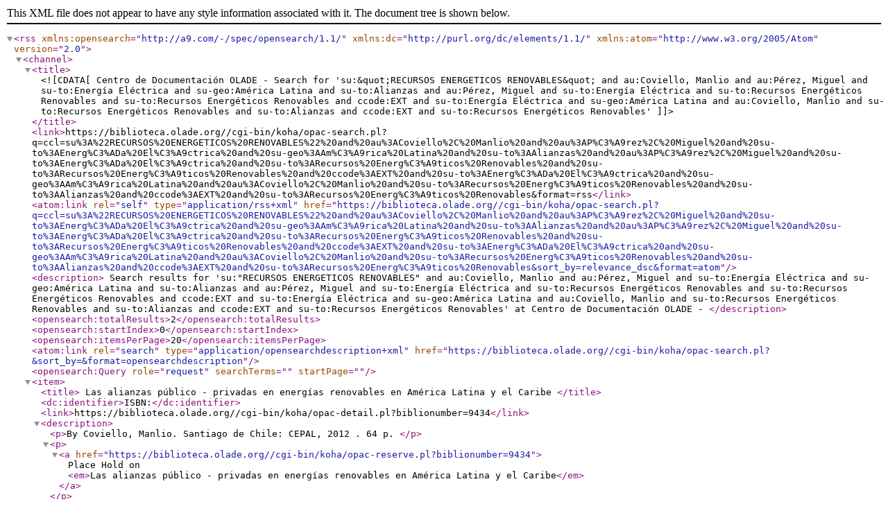

--- FILE ---
content_type: text/xml; charset=UTF-8
request_url: https://biblioteca.olade.org/cgi-bin/koha/opac-search.pl?q=ccl=su%3A%22RECURSOS%20ENERGETICOS%20RENOVABLES%22%20and%20au%3ACoviello%2C%20Manlio%20and%20au%3AP%C3%A9rez%2C%20Miguel%20and%20su-to%3AEnerg%C3%ADa%20El%C3%A9ctrica%20and%20su-geo%3AAm%C3%A9rica%20Latina%20and%20su-to%3AAlianzas%20and%20au%3AP%C3%A9rez%2C%20Miguel%20and%20su-to%3AEnerg%C3%ADa%20El%C3%A9ctrica%20and%20su-to%3ARecursos%20Energ%C3%A9ticos%20Renovables%20and%20su-to%3ARecursos%20Energ%C3%A9ticos%20Renovables%20and%20ccode%3AEXT%20and%20su-to%3AEnerg%C3%ADa%20El%C3%A9ctrica%20and%20su-geo%3AAm%C3%A9rica%20Latina%20and%20au%3ACoviello%2C%20Manlio%20and%20su-to%3ARecursos%20Energ%C3%A9ticos%20Renovables%20and%20su-to%3AAlianzas%20and%20ccode%3AEXT%20and%20su-to%3ARecursos%20Energ%C3%A9ticos%20Renovables%20and%20%28%20%28allrecords%2CAlwaysMatches%3D%27%27%29%20and%20%28not-onloan-count%2Cst-numeric%20%3E%3D%201%29%20and%20%28lost%2Cst-numeric%3D0%29%20%29&format=rss
body_size: 1125
content:
<?xml version='1.0' encoding='utf-8' ?>



<rss version="2.0"
      xmlns:opensearch="http://a9.com/-/spec/opensearch/1.1/"
      xmlns:dc="http://purl.org/dc/elements/1.1/"
      xmlns:atom="http://www.w3.org/2005/Atom">
 <channel>
 <title><![CDATA[Centro de Documentación OLADE -  Search for 'su:&quot;RECURSOS ENERGETICOS RENOVABLES&quot; and au:Coviello, Manlio and au:Pérez, Miguel and su-to:Energía Eléctrica and su-geo:América Latina and su-to:Alianzas and au:Pérez, Miguel and su-to:Energía Eléctrica and su-to:Recursos Energéticos Renovables and su-to:Recursos Energéticos Renovables and ccode:EXT and su-to:Energía Eléctrica and su-geo:América Latina and au:Coviello, Manlio and su-to:Recursos Energéticos Renovables and su-to:Alianzas and ccode:EXT and su-to:Recursos Energéticos Renovables']]></title>
 <link>https://biblioteca.olade.org//cgi-bin/koha/opac-search.pl?q=ccl=su%3A%22RECURSOS%20ENERGETICOS%20RENOVABLES%22%20and%20au%3ACoviello%2C%20Manlio%20and%20au%3AP%C3%A9rez%2C%20Miguel%20and%20su-to%3AEnerg%C3%ADa%20El%C3%A9ctrica%20and%20su-geo%3AAm%C3%A9rica%20Latina%20and%20su-to%3AAlianzas%20and%20au%3AP%C3%A9rez%2C%20Miguel%20and%20su-to%3AEnerg%C3%ADa%20El%C3%A9ctrica%20and%20su-to%3ARecursos%20Energ%C3%A9ticos%20Renovables%20and%20su-to%3ARecursos%20Energ%C3%A9ticos%20Renovables%20and%20ccode%3AEXT%20and%20su-to%3AEnerg%C3%ADa%20El%C3%A9ctrica%20and%20su-geo%3AAm%C3%A9rica%20Latina%20and%20au%3ACoviello%2C%20Manlio%20and%20su-to%3ARecursos%20Energ%C3%A9ticos%20Renovables%20and%20su-to%3AAlianzas%20and%20ccode%3AEXT%20and%20su-to%3ARecursos%20Energ%C3%A9ticos%20Renovables&amp;format=rss</link>
 <atom:link rel="self" type="application/rss+xml" href="https://biblioteca.olade.org//cgi-bin/koha/opac-search.pl?q=ccl=su%3A%22RECURSOS%20ENERGETICOS%20RENOVABLES%22%20and%20au%3ACoviello%2C%20Manlio%20and%20au%3AP%C3%A9rez%2C%20Miguel%20and%20su-to%3AEnerg%C3%ADa%20El%C3%A9ctrica%20and%20su-geo%3AAm%C3%A9rica%20Latina%20and%20su-to%3AAlianzas%20and%20au%3AP%C3%A9rez%2C%20Miguel%20and%20su-to%3AEnerg%C3%ADa%20El%C3%A9ctrica%20and%20su-to%3ARecursos%20Energ%C3%A9ticos%20Renovables%20and%20su-to%3ARecursos%20Energ%C3%A9ticos%20Renovables%20and%20ccode%3AEXT%20and%20su-to%3AEnerg%C3%ADa%20El%C3%A9ctrica%20and%20su-geo%3AAm%C3%A9rica%20Latina%20and%20au%3ACoviello%2C%20Manlio%20and%20su-to%3ARecursos%20Energ%C3%A9ticos%20Renovables%20and%20su-to%3AAlianzas%20and%20ccode%3AEXT%20and%20su-to%3ARecursos%20Energ%C3%A9ticos%20Renovables&amp;sort_by=relevance_dsc&amp;format=atom"/>
 <description> Search results for 'su:&quot;RECURSOS ENERGETICOS RENOVABLES&quot; and au:Coviello, Manlio and au:Pérez, Miguel and su-to:Energía Eléctrica and su-geo:América Latina and su-to:Alianzas and au:Pérez, Miguel and su-to:Energía Eléctrica and su-to:Recursos Energéticos Renovables and su-to:Recursos Energéticos Renovables and ccode:EXT and su-to:Energía Eléctrica and su-geo:América Latina and au:Coviello, Manlio and su-to:Recursos Energéticos Renovables and su-to:Alianzas and ccode:EXT and su-to:Recursos Energéticos Renovables' at Centro de Documentación OLADE - </description>
 <opensearch:totalResults>2</opensearch:totalResults>
 <opensearch:startIndex>0</opensearch:startIndex>
 
 <opensearch:itemsPerPage>20</opensearch:itemsPerPage>
 
 
 <atom:link rel="search" type="application/opensearchdescription+xml" href="https://biblioteca.olade.org//cgi-bin/koha/opac-search.pl?&amp;sort_by=&amp;format=opensearchdescription"/>
 <opensearch:Query role="request" searchTerms="" startPage="" />
 <item>
 <title> Las alianzas público - privadas en energías renovables en América Latina y el Caribe       </title>
 <dc:identifier>ISBN:</dc:identifier>
 
 <link>https://biblioteca.olade.org//cgi-bin/koha/opac-detail.pl?biblionumber=9434</link>
 
 <description>









	   <p>By Coviello, Manlio. 
	   Santiago de Chile: CEPAL, 2012
                        . 64 p.
                        
                        
                        
       </p>

<p><a href="https://biblioteca.olade.org//cgi-bin/koha/opac-reserve.pl?biblionumber=9434">Place Hold on <em>Las alianzas público - privadas en energías renovables en América Latina y el Caribe</em></a></p>

						</description>
 <guid>https://biblioteca.olade.org//cgi-bin/koha/opac-detail.pl?biblionumber=9434</guid>
 </item>
 
 <atom:link rel="search" type="application/opensearchdescription+xml" href="https://biblioteca.olade.org//cgi-bin/koha/opac-search.pl?&amp;sort_by=&amp;format=opensearchdescription"/>
 <opensearch:Query role="request" searchTerms="" startPage="" />
 <item>
 <title> Public - private partnerships in renewable energy in Latin America and the Caribbean       </title>
 <dc:identifier>ISBN:</dc:identifier>
 
 <link>https://biblioteca.olade.org//cgi-bin/koha/opac-detail.pl?biblionumber=11599</link>
 
 <description>









	   <p>By Coviello, Manlio. 
	   Santiago de Chile: CEPAL, 2012
                        . 64 p.
                        , Impreso
                        
                        
       </p>

<p><a href="https://biblioteca.olade.org//cgi-bin/koha/opac-reserve.pl?biblionumber=11599">Place Hold on <em>Public - private partnerships in renewable energy in Latin America and the Caribbean</em></a></p>

						</description>
 <guid>https://biblioteca.olade.org//cgi-bin/koha/opac-detail.pl?biblionumber=11599</guid>
 </item>
 
 </channel>
</rss>





